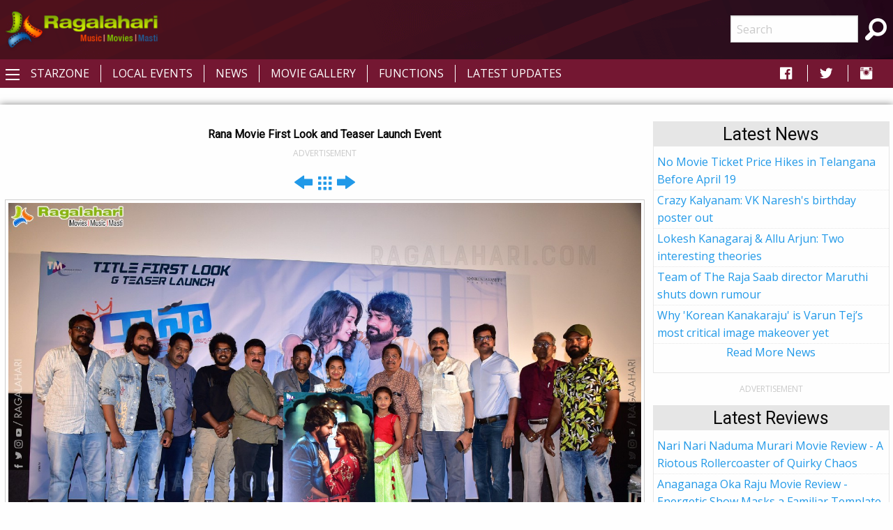

--- FILE ---
content_type: text/html; charset=utf-8
request_url: https://comcdn.ragalahari.com/functions/123960/rana-movie-first-look-and-teaser-launch-event/image6.aspx
body_size: 10617
content:
<!--cookie Value-->
<!doctype html>
<html class="no-js" lang="en">
<head><title>
	Daggubati Rana Movie First Look and Teaser Launch Event Image 6
</title><meta charset="utf-8" /><meta name="viewport" content="width=device-width, initial-scale=1.0" /><meta name="description" content="TANVIKA & MOKSHIKA Creations's Rana Movie First Look and Teaser Launch Event. Tollywood actors Venkatesh and Rana Daggubati come together for a Hindi web series called Rana Naidu. Billed to be a crime drama, the Netflix series has made the headlines again.">
<meta name="keywords" content="rana movie event, rana first look launch, rana teaser launch event, stage set for rana naidu trailer launch event  ,rana naidu,rana naidu telugu trailer,rana movie first look and teaser ,rana movie first look and teaser launch event,rana movie first look and teaser launch event photos" />
<meta property="og:title" content="Daggubati Rana Movie First Look and Teaser Launch Event Image 6">
<meta property="og:type" content="article">
<meta property="og:image" content="https://img.ragalahari.com/mar2023/functions/rana-movie-teaser-launch/rana-movie-teaser-launch6t.jpg">
<meta property="og:url" content="https://www.ragalahari.com/functions/123960/rana-movie-first-look-and-teaser-launch-event/image6.aspx">
<meta property="og:description" content="TANVIKA & MOKSHIKA Creations's Rana Movie First Look and Teaser Launch Event. Tollywood actors Venkatesh and Rana Daggubati come together for a Hindi web series called Rana Naidu. Billed to be a crime drama, the Netflix series has made the headlines again.">
<meta name="twitter:card" content="summary">
<meta name="twitter:site" content="@ragalahari">
<meta name="twitter:title" content="Daggubati Rana Movie First Look and Teaser Launch Event Image 6">
<meta name="twitter:description" content="TANVIKA & MOKSHIKA Creations's Rana Movie First Look and Teaser Launch Event. Tollywood actors Venkatesh and Rana Daggubati come together for a Hindi web series called Rana Naidu. Billed to be a crime drama, the Netflix series has made the headlines again.">
<meta name="twitter:image" content="https://img.ragalahari.com/mar2023/functions/rana-movie-teaser-launch/rana-movie-teaser-launch6t.jpg">
<meta name="can-recommend" content="false">
<meta name="robots" content="noindex">
<link rel="canonical" href="https://www.ragalahari.com/functions/123960/rana-movie-first-look-and-teaser-launch-event/image6.aspx">
<link rel="alternate" media="only screen and (max-width: 640px)" href="https://m.ragalahari.com/functions/123960/rana-movie-first-look-and-teaser-launch-event/image6.aspx" />

<meta property="fb:app_id" content="154425487992341" /><link rel="shortcut icon" type="image/x-icon" href="/rglhrifavicon.ico" /><link rel="stylesheet" href="../../../css/app.css" /><link href="https://fonts.googleapis.com/css?family=Open+Sans|Roboto" rel="stylesheet" /><link href="https://cdnjs.cloudflare.com/ajax/libs/foundicons/3.0.0/foundation-icons.css" rel="stylesheet" type="text/css" />
<script type='text/javascript'>
    (function (a, b) { if (b.indexOf("//m.") > -1 && !(/(android|bb\d+|meego).+mobile|avantgo|bada\/|blackberry|blazer|compal|elaine|fennec|hiptop|iemobile|ip(hone|od)|iris|kindle|lge |maemo|midp|mmp|mobile.+firefox|netfront|opera m(ob|in)i|palm( os)?|phone|p(ixi|re)\/|plucker|pocket|psp|series(4|6)0|symbian|treo|up\.(browser|link)|vodafone|wap|windows ce|xda|xiino/i.test(a) || /1207|6310|6590|3gso|4thp|50[1-6]i|770s|802s|a wa|abac|ac(er|oo|s\-)|ai(ko|rn)|al(av|ca|co)|amoi|an(ex|ny|yw)|aptu|ar(ch|go)|as(te|us)|attw|au(di|\-m|r |s )|avan|be(ck|ll|nq)|bi(lb|rd)|bl(ac|az)|br(e|v)w|bumb|bw\-(n|u)|c55\/|capi|ccwa|cdm\-|cell|chtm|cldc|cmd\-|co(mp|nd)|craw|da(it|ll|ng)|dbte|dc\-s|devi|dica|dmob|do(c|p)o|ds(12|\-d)|el(49|ai)|em(l2|ul)|er(ic|k0)|esl8|ez([4-7]0|os|wa|ze)|fetc|fly(\-|_)|g1 u|g560|gene|gf\-5|g\-mo|go(\.w|od)|gr(ad|un)|haie|hcit|hd\-(m|p|t)|hei\-|hi(pt|ta)|hp( i|ip)|hs\-c|ht(c(\-| |_|a|g|p|s|t)|tp)|hu(aw|tc)|i\-(20|go|ma)|i230|iac( |\-|\/)|ibro|idea|ig01|ikom|im1k|inno|ipaq|iris|ja(t|v)a|jbro|jemu|jigs|kddi|keji|kgt( |\/)|klon|kpt |kwc\-|kyo(c|k)|le(no|xi)|lg( g|\/(k|l|u)|50|54|\-[a-w])|libw|lynx|m1\-w|m3ga|m50\/|ma(te|ui|xo)|mc(01|21|ca)|m\-cr|me(rc|ri)|mi(o8|oa|ts)|mmef|mo(01|02|bi|de|do|t(\-| |o|v)|zz)|mt(50|p1|v )|mwbp|mywa|n10[0-2]|n20[2-3]|n30(0|2)|n50(0|2|5)|n7(0(0|1)|10)|ne((c|m)\-|on|tf|wf|wg|wt)|nok(6|i)|nzph|o2im|op(ti|wv)|oran|owg1|p800|pan(a|d|t)|pdxg|pg(13|\-([1-8]|c))|phil|pire|pl(ay|uc)|pn\-2|po(ck|rt|se)|prox|psio|pt\-g|qa\-a|qc(07|12|21|32|60|\-[2-7]|i\-)|qtek|r380|r600|raks|rim9|ro(ve|zo)|s55\/|sa(ge|ma|mm|ms|ny|va)|sc(01|h\-|oo|p\-)|sdk\/|se(c(\-|0|1)|47|mc|nd|ri)|sgh\-|shar|sie(\-|m)|sk\-0|sl(45|id)|sm(al|ar|b3|it|t5)|so(ft|ny)|sp(01|h\-|v\-|v )|sy(01|mb)|t2(18|50)|t6(00|10|18)|ta(gt|lk)|tcl\-|tdg\-|tel(i|m)|tim\-|t\-mo|to(pl|sh)|ts(70|m\-|m3|m5)|tx\-9|up(\.b|g1|si)|utst|v400|v750|veri|vi(rg|te)|vk(40|5[0-3]|\-v)|vm40|voda|vulc|vx(52|53|60|61|70|80|81|83|85|98)|w3c(\-| )|webc|whit|wi(g |nc|nw)|wmlb|wonu|x700|yas\-|your|zeto|zte\-/i.test(a.substr(0, 4)))) window.location = b.replace("//m.", "//www."); })(navigator.userAgent || navigator.vendor || window.opera, window.location.href.toLowerCase());

</script>


<script type="text/javascript" src="//dsh7ky7308k4b.cloudfront.net/publishers/ragalaharicom.min.js"></script>

<script async='async' src='https://www.googletagservices.com/tag/js/gpt.js'></script>
<script>
var googletag = googletag || {};
googletag.cmd = googletag.cmd || [];
</script>
<script>
googletag.cmd.push(function() {
    googletag.defineSlot('/8095840/.2_A.36522.4_ragalahari.com_tier1', [[320, 50], [320, 100], [300, 250], [336, 280]], 'ragalaharicom_mobile_bottom').addService(googletag.pubads());
    googletag.defineSlot('/8095840/.2_A.36523.4_ragalahari.com_tier1', [[320, 50], [320, 100], [300, 250], [336, 280]], 'ragalaharicom_mobile_bottom1').addService(googletag.pubads());
    googletag.defineSlot('/8095840/.2_A.36524.4_ragalahari.com_tier1', [[320, 50], [320, 100], [300, 250], [336, 280]], 'ragalaharicom_mobile_incontent1').addService(googletag.pubads());
    googletag.defineSlot('/8095840/.2_A.36525.4_ragalahari.com_tier1', [[320, 50], [320, 100], [300, 250], [336, 280]], 'ragalaharicom_mobile_incontent2').addService(googletag.pubads());
    googletag.defineSlot('/8095840/.2_A.36526.4_ragalahari.com_tier1', [[320, 50], [320, 100], [300, 250], [336, 280]], 'ragalaharicom_mobile_incontent3').addService(googletag.pubads());
    googletag.defineSlot('/8095840/.2_A.36527.4_ragalahari.com_tier1', [[320, 50], [320, 100], [300, 250], [336, 280]], 'ragalaharicom_mobile_incontent4').addService(googletag.pubads());
    googletag.defineSlot('/8095840/.2_A.36528.4_ragalahari.com_tier1', [[320, 50], [320, 100], [300, 250], [336, 280]], 'ragalaharicom_mobile_incontent5').addService(googletag.pubads());
    googletag.defineSlot('/8095840/.2_A.36529.4_ragalahari.com_tier1', [[320, 50], [320, 100], [300, 250], [336, 280]], 'ragalaharicom_mobile_incontent6').addService(googletag.pubads());
    googletag.defineSlot('/8095840/.2_A.36530.4_ragalahari.com_tier1', [[320, 50], [320, 100], [300, 250], [336, 280]], 'ragalaharicom_mobile_incontent7').addService(googletag.pubads());
    googletag.defineSlot('/8095840/.2_A.36531.4_ragalahari.com_tier1', [[320, 50], [320, 100], [300, 250], [336, 280]], 'ragalaharicom_mobile_incontent8').addService(googletag.pubads());
    googletag.defineSlot('/8095840/.2_A.36521.5_ragalahari.com_tier1', [[320, 50], [320, 100]], 'ragalaharicom_mobile_top').addService(googletag.pubads());
    googletag.pubads().enableLazyLoad({
        fetchMarginPercent: 500,
        renderMarginPercent: 200,
        mobileScaling: 2.5
    });
googletag.enableServices();
});
</script>

<style type="text/css"> 
    .galleryname {font-size: .9em;font-weight: bold;color: #505050;text-align: center;margin-bottom:0;}
    #divWG table {border-collapse:unset;margin-bottom:0;}
    #divWG table td{background-color:#ffffff;padding:.5rem 0;}
    .gallerydate {font-size: .7em;font-weight: normal;color: #999999;text-align: center;white-space: nowrap;margin-bottom:1rem;}
    .eventrelated{float: left;font-size: .6875rem;font-weight:bold;cursor: default;text-transform: uppercase;}
    .adlabel {font-size:.75rem;line-height:1rem;text-transform:uppercase;color:#CACACA;text-align:center}
	a.galimg {display:block; text-align:center;}
	a.galimg  img.thumbnail { margin-bottom:0.3rem;}
     
    header {padding: 10px 0 0 0;text-align: center;background: #741732 url('/img/header-bg.png') no-repeat left top;}
    .raga-arrow {font-size: 12px; margin-bottom:3px;color:rgba(0,0,0,.5);}
    .left-off-canvas-menu ul {list-style:none;}
    .raga-offcanvas-title {padding:5px 10px;}
    .raga-arrow {font-size: 10px; margin-bottom:3px;color:rgba(255,255,255,.5);}
    .top1-bar-left .menu {margin-left:35px;position: relative;top: -28px;}
    #raga-top-menu .menu a {color:#fff;text-transform: uppercase;}
    #raga-top-menu .menu li a {padding: 0.27rem 1rem;}
    @media only screen and (min-width: 40em) {
        #raga-top-menu .menu:last-child {border-left: 1px solid #ffffff;}
        #raga-top-menu .menu:first-child {border-left: none;}
        #raga-top-menu .menu li:not(:last-child) {border-right: 1px solid #ffffff; } 
    }
    @media screen and (max-width: 49.9375em) {
        ul.breadcrumbs li {float:none;display:inline;}
        ul.breadcrumbs.float-right li {float:left;display:inline;}
    }
    .left-off-canvas-menu ul {list-style:none;margin:0;padding:0;}
    .left-off-canvas-menu ul ul { padding-left:20px;}
    .left-off-canvas-menu li {padding:5px 10px;}
    .left-off-canvas-menu li a {display:block; color:#fff;}
    .left-off-canvas-menu li:hover {background-color:#a74a65;}
    .raga-offcanvas-title {padding:5px 10px;}
    [id="offCanvasLeft"] {min-height:100%; background:#741732;}
    .top-bar {background: #741732;}
    .top-bar ul {background: #741732;}
    .top-bar ul li {background: #741732;}
    .top-bar ul li a {color: #fff;}
	.pagination li {border: 1px solid #cacaca;border-radius: 50%;}
    .pagination a {border-radius: 50%;}		  
    .ragalahari-search {font-size:2.5em;margin: 0 10px;}
    .ragalahari-search-icon {margin: 0 10px;cursor:pointer;color:#fff;}
    .ragalahari-search-area {padding: 0 10px;position:relative; top:-20px;}
    footer {background:  #741732 url('/img/footer-bg.png') no-repeat left top;}
    .ragalahari-copyright { text-align:center; color:#fff;margin:10px 20px;}
    #raga-header .row .columns{min-height:75px;}
    div#galnav .fi-thumbnails {font-size:30px;}
    div#galnav .fi-arrow-left {font-size:34px;}
    div#galnav .fi-arrow-right {font-size:34px;}
    #rtlatestnews.card, #rtlatest.card, #rtlatestreviews.card, #btmlatest.card {margin:15px 5px;border: 1px solid #e6e6e6;border-radius: 0;background: #fefefe;box-shadow: none;overflow: hidden;color: #0a0a0a;}
    #rtlatestnews .card-divider, #rtlatest .card-divider, #rtlatestreviews .card-divider, #btmlatest .card-divider {padding:0px 15px;font-weight:bold;background: #e6e6e6;}
    #rtlatestnews .card-section, #rtlatest .card-section, #rtlatestreviews .card-section {padding:0px;text-align:left}
    #rtlatestnews ul, #rtlatest ul, #rtlatestreviews ul {list-style:none;margin:0px}
    #rtlatestnews li, #rtlatest li, #rtlatestreviews li {padding:2px 5px;border-bottom:1px #e6e6e6 dotted;}
    #btmlatest .galleryname {margin-bottom: 1rem;}
    #topBtn {display: none;position: fixed;bottom: 5px;right: 5px; z-index: 99; font-size: 20px;border: none;outline: none;background-color: #80082f;color: white;cursor: pointer;width:30px;height:30px;border-radius: 4px;box-shadow: 0 4px 8px 0 rgba(0, 0, 0, 0.2), 0 6px 20px 0 rgba(0, 0, 0, 0.19);}
    #topBtn:hover {background-color: #555;}
    .menu>li>a i.fi-social-facebook {padding: 0 3px;font-size:24px}
    .menu>li>a i.fi-social-twitter {padding: 0 3px;font-size:24px}
    .menu>li>a i.fi-social-instagram {padding: 0 3px;font-size:24px}
    .menu>li>a i.fi-social-facebook:hover {color: #4267b2;background-color: #fff;border-radius: 5px;}
    .menu>li>a i.fi-social-twitter:hover {color: #38A1F3;background-color: #fff;border-radius: 5px;}
    .menu>li>a i.fi-social-instagram:hover {border-radius: 5px;color: #fff;vertical-align: middle;background: #d6249f;background: radial-gradient(circle at 95% 17%, #fdf497 0%, #fdf497 5%, #fd5949 45%,#d6249f 60%,#285AEB 90%);box-shadow: 0px 3px 20px rgba(0,0,0,.25);}
    .raga-movie h1 {/*border-bottom:0px solid #ccc;margin:0; margin-bottom:20px;font-size:2em;*/color: #FE4300;}
    .raga-movie .accordion-title h2 {color:#FE4300;font-size:1.25rem;line-height:unset;margin-bottom:0;font-weight:bold;}
    .raga-movie .accordion-title{padding:.75rem;border:0;background-color:#eeeeee;border-bottom:1px solid #ffffff;}
    .raga-movie .accordion-title:hover, .raga-movie-cnt .accordion-title:focus {background-color:#eeeeee;}
    .raga-movie .accordion-content{padding:.75rem;border:0;}    
    .raga-movie .accordion-content h3.hdrtitle {font-size:1rem;font-weight:normal;display:inline;padding-right:1rem;}
    .raga-movie .accordion-content h3 {font-size:1.875rem;font-weight:bold;}
    .raga-movie .accordion-content h4 {font-size:1.125rem;font-weight:bold;}
    .raga-movie :last-child>.accordion-content:last-child {border:0;}
    .raga-movie .accordion-title::before {font-family:"foundation-icons";content:'\f10e';color:#696969;font-weight:bold;}
    .raga-movie .is-active>.accordion-title::before {font-family:"foundation-icons";content:'\f10d';color:#696969;font-weight:bold;}
    .btm-latestnews h3 {color: #FE4300;font-size: 1.25rem;line-height: unset;margin-bottom: 0;font-weight: 600;}
    .btm-latestnews .item {margin-bottom:1rem;}
    .btm-latestnews .item img.thumbnail {width:97px;height:58px;margin:0 0 0 0.5rem;}
    .btm-latestnews .item a {color:#0a0a0a;font-weight:500;}
    div#_pagecontent_galimgview img { width:100%; margin-bottom:0;}.hdrtitle{font-size:1rem;font-weight:bold;margin:.5rem 0;}
</style>
<style type="text/css">
.overlay{position:fixed;top:0;left:0;inset:0;background-color:rgba(255,255,255,.75);z-index:1;height:100%;width:100vw;display:none}.overlay-content{inset:0;background-color:#fff;z-index:2;width:88vw;height:100%;margin:auto;padding:0}.frame{width:100%;height:90%;border:0}
</style>
<script>
/*ad = document.getElementById('rglandingad');
    TIME_TO_SHOW_AD = 1000 * 30;
    function closedAd() { document.getElementById('rglandingad').style.display = "none" }
    setTimeout(() => { document.getElementById('rglandingad').style.display = "none" }, 1000 * 30)*/
</script>

<script type="text/javascript">
    window._taboola = window._taboola || [];
    _taboola.push({article:'auto'});
    !function (e, f, u, i) {
        if (!document.getElementById(i)){
        e.async = 1;
        e.src = u;
        e.id = i;
        f.parentNode.insertBefore(e, f);
        }
    }(document.createElement('script'),
    document.getElementsByTagName('script')[0],
    '//cdn.taboola.com/libtrc/ragalahari/loader.js',
    'tb_loader_script');
    if(window.performance && typeof window.performance.mark == 'function')
        {window.performance.mark('tbl_ic');}
</script>  

<script>
  var _comscore = _comscore || [];
  _comscore.push({ c1: "2", c2: "35216243" });
  (function() {
    var s = document.createElement("script"), el = document.getElementsByTagName("script")[0]; s.async = true;
    s.src = "https://sb.scorecardresearch.com/cs/35216243/beacon.js";
    el.parentNode.insertBefore(s, el);
  })();
</script>
<noscript>
  <img src="https://sb.scorecardresearch.com/p?c1=2&amp;c2=35216243&amp;cv=3.6.0&amp;cj=1">
</noscript>
<script type="text/javascript" src="//platform-api.sharethis.com/js/sharethis.js#property=5920406beb4aae0011910de8&product=inline-share-buttons"></script>
<script type="text/javascript">
    _atrk_opts = { atrk_acct:"gcxwp1IWh910mh", domain:"ragalahari.com",dynamic: true};
    (function() { var as = document.createElement('script'); as.type = 'text/javascript'; as.async = true; as.src = "https://certify-js.alexametrics.com/atrk.js"; var s = document.getElementsByTagName('script')[0];s.parentNode.insertBefore(as, s); })();
</script>
<noscript><img src="https://certify.alexametrics.com/atrk.gif?account=gcxwp1IWh910mh" style="display:none" height="1" width="1" alt="" /></noscript>
<script>
// When the user scrolls down 20px from the top of the document, show the button
window.onscroll = function() {scrollFunction()};

function scrollFunction() {
  if (document.body.scrollTop > 20 || document.documentElement.scrollTop > 20) {
    document.getElementById("topBtn").style.display = "block";
  } else {
      document.getElementById("topBtn").style.display = "none";
  }
}

// When the user clicks on the button, scroll to the top of the document
function topFunction() {
  document.body.scrollTop = 0;
  document.documentElement.scrollTop = 0;
}
</script>

<script  id="feedify_webscript" >
var feedify = feedify || {};
window.feedify_options={fedify_url:"https://feedify.net/"};
(function (window, document){
	function addScript( script_url ){
		var s = document.createElement('script');
		s.type = 'text/javascript';
		s.src = script_url;
		document.getElementsByTagName('head')[0].appendChild(s);
	}
	addScript('https://tpcf.feedify.net/uploads/settings/5219ae4542e3bdc9160cdebe3a9b5faa.js?ts='+Math.random());
	addScript('https://cdn.feedify.net/getjs/feedbackembad-min-3.0.js');
})(window, document);
</script>
<link rel="manifest" href="/manifest.json">

<script async src="https://cdn.unibots.in/headerbidding/common/hb.js"></script>
<script async src="https://cdn.unibotscdn.com/player/mvp/player.js"></script>
</head>
<body>



<div id="rglandingad" class="overlay">
  <div class="overlay-content">
	<div style="background-color:#aaa;color:#fff;padding:0.3rem;height:35px;"><a href="/index.aspx"><img style="width:35px;border:0;vertical-align:bottom;float:left" src="/ragalahari-sm-logo.png" alt="Movies | Music | Masti"></a>
	<a href="javascript:closedAd()" style="float:right;padding:0.8rem 0 0;font-weight:bold;color:#fff;text-decoration:none">Close Aha Ad</a></div>
	<div style="text-align:center;margin:0.8rem 0 0">
	
		<div id="ad-content">
		
		</div>
	</div>
  </div>
</div>	
<div class="off-canvas-wrapper">
  <div class="off-canvas-wrapper-inner" data-off-canvas-wrapper>
    <header id="raga-header" class="show-for-large">
      <div class="row expanded collapse">
        <div class="large-2 columns top-bar-left">
          <a href="/index.aspx"><img border="0" src="//icdn.ragalahari.com/ragalaharilogo.png" alt="Movies | Music | Music" /></a>
        </div>
        <div class="large-7 columns">
          
        </div>
        <div class="large-2 columns top-bar-right">
          <form action="/searchresults.aspx" id="cse-search-box">
            <input type="hidden" name="cx" value="partner-pub-6953154562897597:m0uiypqk0et" />
            <input type="hidden" name="cof" value="FORID:11" />
            <input type="hidden" name="ie" value="ISO-8859-1" />
            <ul class="menu">
                <li><input name="q" type="search" placeholder="Search"></li>
                <li class="ragalahari-search"><button type="submit" name="sa" value="Search"><i class="ragalahari-search-icon fi-magnifying-glass"></i></button></li>
            </ul>
            </form>
        </div>
      </div>
    </header>
    <div data-sticky-container>
    <div class="top-bar" id="raga-top-menu" data-sticky-on="medium" data-margin-top="0" data-top-anchor="raga-header:bottom" style="width:100%">
      <div class="top-bar-left">
        <button class="menu-icon" type="button" data-open="offCanvasLeft"></button>
      </div>
      <div class="top-bar-left hide-for-small-only">
        <ul class="menu">
          <li><a href="/starzone.aspx">Starzone</a></li>
          <li><a href="/localevents.aspx">Local Events</a></li>
          <li><a href="/tollywood-news">News</a></li>
          <li><a href="/gallery.aspx">Movie Gallery</a></li>
          <li><a href="/functions.aspx">Functions</a></li>
          <li><a href="/latestupdates.aspx">Latest Updates</a></li>
        </ul>
      </div>
      <div class="top-bar-right hide-for-small-only">
        <ul class="menu">
          <li><a href="https://fb.com/ragalahari" target="_blank" style="padding:0 .9rem"><i class="fi-social-facebook"></i></a></li>
          <li><a href="https://twitter.com/ragalahari" target="_blank" style="padding:0 .9rem"><i class="fi-social-twitter"></i></a></li>
          <li><a href="https://www.instagram.com/ragalahari" target="_blank" style="padding:0 .9rem"><i class="fi-social-instagram"></i></a></li>
        </ul>
      </div>
    </div>
    </div>

    <!-- off-canvas left menu -->
    <div class="off-canvas position-left" id="offCanvasLeft" data-off-canvas>
      <aside class="left-off-canvas-menu">
        <div class="raga-offcanvas-title"><a href="/"><img border="0" src="//icdn.ragalahari.com/ragalaharilogo.png" alt="Movies | Music | Music" /></a></div>
        <ul class="off-canvas-list">
          <li><a href="/index.aspx">Home</a></li>
          <li><a href="/latestupdates.aspx">Latest Updates</a></li>

          <li><a href="#" class="off-canvas-submenu-call">Local Events</a></li>
          <ul class="off-canvas-submenu">
            <li><a href="/localevents.aspx">Latest</a></li>
            <li><a href="/localeventssearch.aspx">A-Z Listing</a></li>
          </ul>
          <li><a href="#" class="off-canvas-submenu-call">News/Articles</a></li>
          <ul class="off-canvas-submenu">
            <li><a href="/tollywood-news">News</a></li>
            <li><a href="/pressreleases.aspx">Press Releases</a></li>
            <li><a href="/moviereview.aspx">Movie Reviews</a></li>
            <li><a href="/interviews.aspx">Interviews</a></li>
            <li><a href="/articles.aspx">Articles</a></li>
          </ul>
          <li><a href="#" class="off-canvas-submenu-call">Starzone</a></li>
          <ul class="off-canvas-submenu">
            <li><a href="/starzone.aspx">Latest</a></li>
            <li><a href="/photosession/starzone.aspx">Exclusive Shoots</a></li>
            <li><a href="/actor/starzone.aspx">Actor</a></li>
            <li><a href="/actress/starzone.aspx">Actress</a></li>
            <li><a href="/freshface/starzone.aspx">Fresh Faces</a></li>
            <li><a href="/anchor/starzone.aspx">Anchors</a></li>
            <li><a href="/models/starzone.aspx">Models</a></li>
            <li><a href="/contestants/starzone.aspx">Contestants</a></li>
            <li><a href="/sizzlers/starzone.aspx">Sizzlers</a></li>
            <li><a href="/otherartist/starzone.aspx">Character Artists</a></li>
          </ul>
          <li><a href="#" class="off-canvas-submenu-call">Movies</a></li>
          <ul class="off-canvas-submenu">
            <li><a href="/gallery.aspx">Photos</a></li>
            <li><a href="/functions.aspx">Functions</a></li>
            <li><a href="/onthesets.aspx">Working Stills</a></li>
            <li><a href="/interviews.aspx">Interviews</a></li>
            <li><a href="/posters/index.aspx">Poster Designs</a></li>
            
          </ul>


          <li><a href="/advertisewithus.aspx">Advertise</a></li>

        </ul>
      </aside>
    </div>

    <div class="off-canvas-content" data-off-canvas-content>
      <br class="show-for-large"/>
      <div class="row expanded collapse">
        <div class="small-11 medium-11 large-11 xlarge-1 xxlarge-1 columns text-center hide-for-small-only hide-for-medium-only hide-for-large-only">          
          
          
        </div>
        <div class="small-11 medium-8 large-8 xlarge-8 xxlarge-8 columns">
          <form method="post" action="./image6.aspx?id=123960&amp;name=rana-movie-first-look-and-teaser-launch-event&amp;imgnbr=6" id="form1">
<div class="aspNetHidden">
<input type="hidden" name="__VIEWSTATE" id="__VIEWSTATE" value="/wEPDwUKLTIxMjIwNjY0N2Rkbdws7kpIS+u9v+SfnENgxWtoLVBJnVngQQywykybJJo=" />
</div>

<div class="aspNetHidden">

	<input type="hidden" name="__VIEWSTATEGENERATOR" id="__VIEWSTATEGENERATOR" value="EFA1432D" />
</div>
                
    <div class="row expanded" style="padding:0px 8px">
        <h1 class="hdrtitle text-center">Rana Movie First Look and Teaser Launch Event</h1>
        <div id="_pagecontent_adlabel" class="adlabel">ADVERTISEMENT</div>
        
        <div id='ragalaharicom_mobile_top' style='text-align:center;margin:.5rem 0;'>
            <script>
                googletag.cmd.push(function () { googletag.display('ragalaharicom_mobile_top'); });
            </script>
        </div>
        
        
        <div id="_pagecontent_galimgview" class="text-center">
        <div id="galnav"><a href="image5.aspx" id="_pagecontent_prev"><i class="fi-arrow-left" style="font-size:34px"></i></a>&nbsp;&nbsp;<a href="../rana-movie-first-look-and-teaser-launch-event.aspx" id="_pagecontent_home"><i class="fi-thumbnails" style="font-size:30px"></i></a>&nbsp;&nbsp;<a href="image7.aspx" id="_pagecontent_next"><i class="fi-arrow-right" style="font-size:34px"></i></a></div>
        
        <a href="image7.aspx" id="_pagecontent_nextimg"><img src="https://img.ragalahari.com/mar2023/functions/rana-movie-teaser-launch/rana-movie-teaser-launch6.jpg" id="_pagecontent_photoimg1" class="thumbnail" /></a>
        <div id="galnav"><a href="image5.aspx" id="_pagecontent_prevbot"><i class="fi-arrow-left" style="font-size:34px"></i></a>&nbsp;&nbsp;<a href="../rana-movie-first-look-and-teaser-launch-event.aspx" id="_pagecontent_homebot"><i class="fi-thumbnails" style="font-size:30px"></i></a>&nbsp;&nbsp;<a href="image7.aspx" id="_pagecontent_nextbot"><i class="fi-arrow-right" style="font-size:34px"></i></a></div>
        </div>
    </div>
    
    <div id="btmlatest" class="card">
<div class="card-divider"><h4> Latest Movie Events</h4></div>
<div class="card-section">
<div class="row small-up-2 medium-up-4 expanded"><div class="column">
<a class="galimg" href="/functions/124596/gunasekhar-euphoria-movie-trailer-launch-event-press-meet.aspx"><img src="https://img.ragalahari.com/jan2026/functions/euphoria-trailer-launch-event/euphoria-trailer-launch-eventthumb.jpg" srcset="/img/galthumb.jpg" data-srcset="https://img.ragalahari.com/jan2026/functions/euphoria-trailer-launch-event/euphoria-trailer-launch-eventthumb.jpg" title="Euphoria Movie Trailer Launch Event, Press Meet" class="lazyload thumbnail"/></a>
<h5 class="galleryname"><a id="lnknav" href="/functions/124596/gunasekhar-euphoria-movie-trailer-launch-event-press-meet.aspx" class="galleryname">Euphoria Movie Trailer Launch Event, Press Meet</a></h5>
</div><div class="column">
<a class="galimg" href="/functions/124595/bhartha-mahasayulaku-wignyapthi-blockbuster-success-meet.aspx"><img src="https://img.ragalahari.com/jan2026/functions/bmw-movie-bb-success-meet/bmw-movie-bb-success-meetthumb.jpg" srcset="/img/galthumb.jpg" data-srcset="https://img.ragalahari.com/jan2026/functions/bmw-movie-bb-success-meet/bmw-movie-bb-success-meetthumb.jpg" title="Bhartha Mahasayulaku Wignyapthi Blockbuster Success Meet" class="lazyload thumbnail"/></a>
<h5 class="galleryname"><a id="lnknav" href="/functions/124595/bhartha-mahasayulaku-wignyapthi-blockbuster-success-meet.aspx" class="galleryname">Bhartha Mahasayulaku Wignyapthi Blockbuster Success Meet</a></h5>
</div><div class="column">
<a class="galimg" href="/functions/124594/nari-nari-naduma-murari-movie-blockbuster-meet.aspx"><img src="https://img.ragalahari.com/jan2026/functions/nari-nari-naduma-murari-bb-meet/nari-nari-naduma-murari-bb-meetthumb.jpg" srcset="/img/galthumb.jpg" data-srcset="https://img.ragalahari.com/jan2026/functions/nari-nari-naduma-murari-bb-meet/nari-nari-naduma-murari-bb-meetthumb.jpg" title="Nari Nari Naduma Murari Movie Blockbuster Meet" class="lazyload thumbnail"/></a>
<h5 class="galleryname"><a id="lnknav" href="/functions/124594/nari-nari-naduma-murari-movie-blockbuster-meet.aspx" class="galleryname">Nari Nari Naduma Murari Movie Blockbuster Meet</a></h5>
</div><div class="column">
<a class="galimg" href="/functions/124593/bhartha-mahasayulaku-wignyapthi-movie-blockbuster-meet.aspx"><img src="https://img.ragalahari.com/jan2026/functions/bmw-blockbuster-meet/bmw-blockbuster-meetthumb.jpg" srcset="/img/galthumb.jpg" data-srcset="https://img.ragalahari.com/jan2026/functions/bmw-blockbuster-meet/bmw-blockbuster-meetthumb.jpg" title="Bhartha Mahasayulaku Wignyapthi Movie Blockbuster Meet" class="lazyload thumbnail"/></a>
<h5 class="galleryname"><a id="lnknav" href="/functions/124593/bhartha-mahasayulaku-wignyapthi-movie-blockbuster-meet.aspx" class="galleryname">Bhartha Mahasayulaku Wignyapthi Movie Blockbuster Meet</a></h5>
</div><div class="column">
<a class="galimg" href="/functions/124592/mana-shankara-vara-prasad-garu-movie-success-celebrations.aspx"><img src="https://img.ragalahari.com/jan2026/functions/msvp-garu-success-celebrations/msvp-garu-success-celebrationsthumb.jpg" srcset="/img/galthumb.jpg" data-srcset="https://img.ragalahari.com/jan2026/functions/msvp-garu-success-celebrations/msvp-garu-success-celebrationsthumb.jpg" title="Mana Shankara Vara Prasad Garu Success Celebrations" class="lazyload thumbnail"/></a>
<h5 class="galleryname"><a id="lnknav" href="/functions/124592/mana-shankara-vara-prasad-garu-movie-success-celebrations.aspx" class="galleryname">Mana Shankara Vara Prasad Garu Success Celebrations</a></h5>
</div><div class="column">
<a class="galimg" href="/functions/124591/bhartha-mahasayulaku-wignyapthi-movie-success-celebrations.aspx"><img src="https://img.ragalahari.com/jan2026/functions/bmw-movie-success-meet/bmw-movie-success-meetthumb.jpg" srcset="/img/galthumb.jpg" data-srcset="https://img.ragalahari.com/jan2026/functions/bmw-movie-success-meet/bmw-movie-success-meetthumb.jpg" title="Bhartha Mahasayulaku Wignyapthi Movie Success Celebrations" class="lazyload thumbnail"/></a>
<h5 class="galleryname"><a id="lnknav" href="/functions/124591/bhartha-mahasayulaku-wignyapthi-movie-success-celebrations.aspx" class="galleryname">Bhartha Mahasayulaku Wignyapthi Movie Success Celebrations</a></h5>
</div><div class="column">
<a class="galimg" href="/functions/124590/anaganaga-oka-raju-movie-pre-release-press-meet.aspx"><img src="https://img.ragalahari.com/jan2026/functions/aor-pre-release-press-meet/aor-pre-release-press-meetthumb.jpg" srcset="/img/galthumb.jpg" data-srcset="https://img.ragalahari.com/jan2026/functions/aor-pre-release-press-meet/aor-pre-release-press-meetthumb.jpg" title="Anaganaga Oka Raju Movie Pre Release Press Meet" class="lazyload thumbnail"/></a>
<h5 class="galleryname"><a id="lnknav" href="/functions/124590/anaganaga-oka-raju-movie-pre-release-press-meet.aspx" class="galleryname">Anaganaga Oka Raju Movie Pre Release Press Meet</a></h5>
</div><div class="column">
<a class="galimg" href="/functions/124589/anaganaga-oka-raju-movie-pre-release-event.aspx"><img src="https://img.ragalahari.com/jan2026/functions/aor-movie-pre-release-event/aor-movie-pre-release-eventthumb.jpg" srcset="/img/galthumb.jpg" data-srcset="https://img.ragalahari.com/jan2026/functions/aor-movie-pre-release-event/aor-movie-pre-release-eventthumb.jpg" title="Anaganaga Oka Raju Movie Pre Release Event" class="lazyload thumbnail"/></a>
<h5 class="galleryname"><a id="lnknav" href="/functions/124589/anaganaga-oka-raju-movie-pre-release-event.aspx" class="galleryname">Anaganaga Oka Raju Movie Pre Release Event</a></h5>
</div></div>            
</div>
</div>
    

          </form>          
        </div>
        <div class="small-11 medium-3 large-3 xlarge-2 xxlarge-2 columns text-center">          
          <div id="rtlatestnews" class="card" style="margin-top:0">
            <div class="card-divider">
            <h4>Latest News</h4>
            </div>
            <div class="card-section">
            <ul>
                <li><a href="/tollywood-news-2026-january/176329/no-movie-ticket-price-hikes-in-telangana-before-april-19">No Movie Ticket Price Hikes in Telangana Before April 19</a></li><li><a href="/tollywood-news-2026-january/176328/crazy-kalyanam-vk-nareshs-birthday-poster-out">Crazy Kalyanam: VK Naresh's birthday poster out</a></li><li><a href="/tollywood-news-2026-january/176327/lokesh-kanagaraj-allu-arjun-two-interesting-theories">Lokesh Kanagaraj & Allu Arjun: Two interesting theories </a></li><li><a href="/tollywood-news-2026-january/176326/team-of-the-raja-saab-director-maruthi-shuts-down-rumour">Team of The Raja Saab director Maruthi shuts down rumour</a></li><li><a href="/tollywood-news-2026-january/176325/why-korean-kanakaraju-is-varun-tejs-most-critical-image-makeover-yet">Why 'Korean Kanakaraju' is Varun Tej’s most critical image makeover yet</a></li>
            </ul>
            <p class="text-center"><a href="/tollywood-news">Read More News</a></p>
            </div>
          </div>
          <div class="adlabel">ADVERTISEMENT</div>
          
              
              
              
              <div id='ragalaharicom_mobile_bottom' class='text-center'>
                <script type = 'text/javascript' >
                googletag.cmd.push(function() {
                    googletag.display('ragalaharicom_mobile_bottom');
                });
                </script>
              </div>
              
                    
          
              <div id="rtlatestreviews" class="card">
                <div class="card-divider">
                <h4>Latest Reviews</h4>
                </div>
                <div class="card-section">
                <ul>
                    <li><a href="/movies/review/1795/nari-nari-naduma-murari-movie-review-a-riotous-rollercoaster-of-quirky-chaos.aspx">Nari Nari Naduma Murari Movie Review - A Riotous Rollercoaster of Quirky Chaos</a></li><li><a href="/movies/review/1794/anaganaga-oka-raju-movie-review-energetic-show-masks-a-familiar-template.aspx">Anaganaga Oka Raju Movie Review - Energetic Show Masks a Familiar Template</a></li><li><a href="/movies/review/1793/bhartha-mahasayulaku-wignyapthi-movie-review-funny-but-shallow.aspx">Bhartha Mahasayulaku Wignyapthi Movie Review - Funny but shallow </a></li><li><a href="/movies/review/1792/mana-shankara-varaprasad-garu-movie-review-healthy-comedy-is-the-deal-maker.aspx">Mana Shankara VaraPrasad Garu Movie Review: Healthy comedy is the deal-maker </a></li><li><a href="/movies/review/1791/the-raja-saab-telugu-movie-review-a-royal-mess.aspx">The Raja Saab Movie Review - A royal mess</a></li>
                </ul>
                <p class="text-center"><a href="/moviereview.aspx">Read More Reviews</a></p>
                </div>
              </div>
              <div class="adlabel">ADVERTISEMENT</div>
              
              
              <div id='ragalaharicom_mobile_bottom1' class='text-center'>
                <script type = 'text/javascript' >
                googletag.cmd.push(function() {
                    googletag.display('ragalaharicom_mobile_bottom1');
                });
                </script>
              </div>
              
              <div id="rtlatest" class="card">
                <div class="card-divider">
                <h4>Latest Updates</h4>
                </div>
                <div class="card-section">
                <ul>
                    <li><a href="/tollywood-news-2026-january/176329/no-movie-ticket-price-hikes-in-telangana-before-april-19">No Movie Ticket Price Hikes in Telangana Before April 19</a></li><li><a href="/tollywood-news-2026-january/176328/crazy-kalyanam-vk-nareshs-birthday-poster-out">Crazy Kalyanam: VK Naresh's birthday poster out</a></li><li><a href="/tollywood-news-2026-january/176327/lokesh-kanagaraj-allu-arjun-two-interesting-theories">Lokesh Kanagaraj & Allu Arjun: Two interesting theories </a></li><li><a href="/tollywood-news-2026-january/176326/team-of-the-raja-saab-director-maruthi-shuts-down-rumour">Team of The Raja Saab director Maruthi shuts down rumour</a></li><li><a href="/movies/89947/sai-durgha-tejs-sambarala-yeti-gattu-syg-movie-gallery-hd-stills.aspx">Sambarala Yeti Gattu (SYG) Movie Gallery, HD Stills</a></li><li><a href="/tollywood-news-2026-january/176325/why-korean-kanakaraju-is-varun-tejs-most-critical-image-makeover-yet">Why 'Korean Kanakaraju' is Varun Tej’s most critical image makeover yet</a></li><li><a href="/tollywood-news-2026-january/176324/little-hearts-vs-35-chinna-katha-kaadu-industrys-attitude-is-a-contrast">Little Hearts vs. 35 Chinna Katha Kaadu: Industry's attitude is a contrast</a></li><li><a href="/tollywood-news-2026-january/176323/distributors-are-happy-about-bhartha-mahasayulaki-wignyapthi-producer-sudhakar-cherukuri">Distributors are happy about Bhartha Mahasayulaki Wignyapthi: Producer Sudhakar Cherukuri</a></li><li><a href="/tollywood-news-2026-january/176322/maa-vande-budget-of-modis-biopic-is-rs-400-cr">Maa Vande: Budget of Modi's biopic is Rs 400 Cr</a></li><li><a href="/tollywood-news-2026-january/176321/cheen-tapak-dum-dum-kicked-off-samantha-others-grace">'Cheen Tapak Dum Dum' kicked off; Samantha, others grace </a></li>
                </ul>
                <p class="text-center"><a href="/latestupdates.aspx">View More Updates</a></p>
                </div>
              </div>
              
              
                            
              
              
          
          
              <div class="column">
                <div id="taboola-below-article-mobile-stream"></div>
                <script type="text/javascript">
                window._taboola = window._taboola || [];
                _taboola.push({
                    mode: 'thumbnails-b',
                    container: 'taboola-below-article-mobile-stream',
                    placement: 'Below Article Mobile Stream',
                    target_type: 'mix'
                });
                </script></div>
          
            
        </div>
      </div>

      <footer id="raga-footer" class="row expanded"><br />
                
        <p class="row column ragalahari-copyright text-center">Copyright &copy;2000-2021 Shilpam Technologies LLP.&nbsp;All rights reserved.<br/><A HREF="/privacypolicy.aspx" class="copyright">Privacy Policy</A>
          <br/>
        </p>
      </footer>

      <script>
          window.lazySizesConfig = window.lazySizesConfig || {};
          window.lazySizesConfig.init = false;
          window.lazySizesConfig.loadMode = 1;
      </script>
      <script src="/js/vendor/lazysizes.min.js"></script>
      <script src="/js/vendor/jquery.js"></script>
      <script src="/js/vendor/foundation.js"></script>
      <script src="/js/vendor/site.min.js"></script>
      <script>
          lazySizes.init();
          window.load = function () { window.lazySizesConfig.loadMode = 2; }
          $(document).foundation();
          $(function () { if ($("#mvdata").length) { $("#casthref").click(function () { $("#mvdata").foundation("down", $("#cast_panel")) }); $("#gallerieshref").click(function () { $("#mvdata").foundation("down", $("#galleries_panel")) }); $("#newshref").click(function () { $("#mvdata").foundation("down", $("#news_panel")) }); $("#creditshref").click(function () { $("#mvdata").foundation("down", $("#credits_panel")) }) } });
      </script>
	  <script>
	  (function(i,s,o,g,r,a,m){i['GoogleAnalyticsObject']=r;i[r]=i[r]||function(){
	  (i[r].q=i[r].q||[]).push(arguments)},i[r].l=1*new Date();a=s.createElement(o),
	  m=s.getElementsByTagName(o)[0];a.async=1;a.src=g;m.parentNode.insertBefore(a,m)
	  })(window,document,'script','https://www.google-analytics.com/analytics.js','ga');

	  ga('create', 'UA-351388-1', 'auto');
	  ga('send', 'pageview');

	</script>
    
    <script type="text/javascript">
       window._taboola = window._taboola || [];
       _taboola.push({flush: true});
     </script>
    
    </div>
  </div>
</div>


<script>
    window.unibotshb = window.unibotshb || { cmd: [] };
     unibotshb.cmd.push(()=>{ ubHB("ragalahari"); });
</script>
<div id="div-ub-ragalahari.com_1699273808724">
    <script>
       window.unibots = window.unibots || { cmd: [] };
       unibots.cmd.push(function() { unibotsPlayer("ragalahari.com_1699273808724") });
   </script>
</div>


<button onclick="topFunction()" id="topBtn" title="Go to top"><i class="fi-arrow-up"></i></button>




<script defer src="https://static.cloudflareinsights.com/beacon.min.js/vcd15cbe7772f49c399c6a5babf22c1241717689176015" integrity="sha512-ZpsOmlRQV6y907TI0dKBHq9Md29nnaEIPlkf84rnaERnq6zvWvPUqr2ft8M1aS28oN72PdrCzSjY4U6VaAw1EQ==" data-cf-beacon='{"version":"2024.11.0","token":"097d97fd12fd4eadbd6947c94396977c","r":1,"server_timing":{"name":{"cfCacheStatus":true,"cfEdge":true,"cfExtPri":true,"cfL4":true,"cfOrigin":true,"cfSpeedBrain":true},"location_startswith":null}}' crossorigin="anonymous"></script>
</body>
</html>

--- FILE ---
content_type: text/html; charset=utf-8
request_url: https://www.google.com/recaptcha/api2/aframe
body_size: 268
content:
<!DOCTYPE HTML><html><head><meta http-equiv="content-type" content="text/html; charset=UTF-8"></head><body><script nonce="J5vYapwCORQCQ4MqX0U2cw">/** Anti-fraud and anti-abuse applications only. See google.com/recaptcha */ try{var clients={'sodar':'https://pagead2.googlesyndication.com/pagead/sodar?'};window.addEventListener("message",function(a){try{if(a.source===window.parent){var b=JSON.parse(a.data);var c=clients[b['id']];if(c){var d=document.createElement('img');d.src=c+b['params']+'&rc='+(localStorage.getItem("rc::a")?sessionStorage.getItem("rc::b"):"");window.document.body.appendChild(d);sessionStorage.setItem("rc::e",parseInt(sessionStorage.getItem("rc::e")||0)+1);localStorage.setItem("rc::h",'1768920586525');}}}catch(b){}});window.parent.postMessage("_grecaptcha_ready", "*");}catch(b){}</script></body></html>

--- FILE ---
content_type: application/javascript; charset=utf-8
request_url: https://fundingchoicesmessages.google.com/f/AGSKWxVwmI5PL9NVVcUWCPnDGA9_7LYLOR7i4Srx3dLZFI1EUJCFqKPgZNFftg2qFZ0XBfja6mMEqb5CV_ZdULDm7u96Hn5qqg0Yg3zyeCcbfnGDI6XWfbZ5vFdTIcgz-oFJ7rXI96JUi9XqCq2XkhsuddRXTdQB--BEIIYdBJuZjwRluTNFzG-yvInLaBWm/_/flash_ads./rolloverbannerad./textad?/simpleadvert./adnews.
body_size: -1291
content:
window['460f5e20-ba22-4f79-aac6-4b2cb940a1c5'] = true;

--- FILE ---
content_type: text/plain
request_url: https://www.google-analytics.com/j/collect?v=1&_v=j102&a=2091124070&t=pageview&_s=1&dl=https%3A%2F%2Fcomcdn.ragalahari.com%2Ffunctions%2F123960%2Frana-movie-first-look-and-teaser-launch-event%2Fimage6.aspx&ul=en-us%40posix&dt=Daggubati%20Rana%20Movie%20First%20Look%20and%20Teaser%20Launch%20Event%20Image%206&sr=1280x720&vp=1280x720&_u=IEBAAEABAAAAACAAI~&jid=1154289005&gjid=2022806145&cid=1341580816.1768920583&tid=UA-351388-1&_gid=3768613.1768920583&_r=1&_slc=1&z=311875660
body_size: -452
content:
2,cG-WXRL7FHXBV